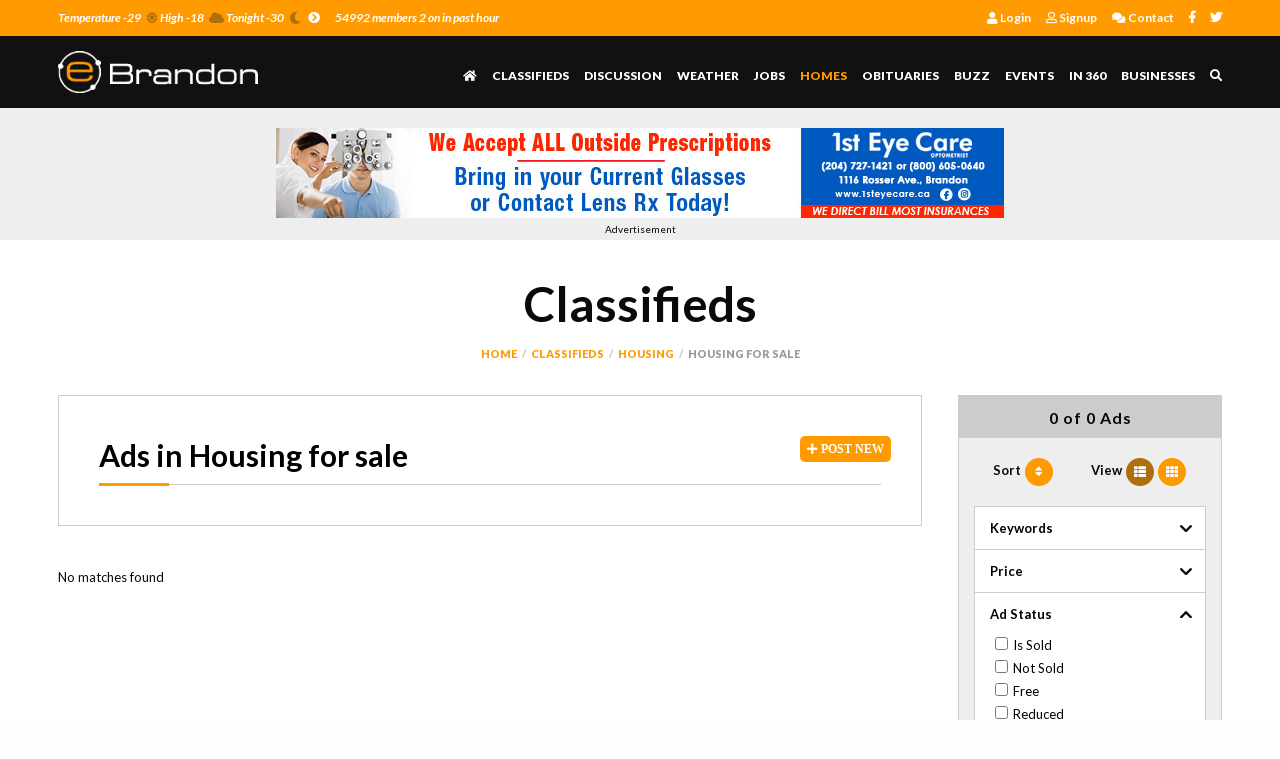

--- FILE ---
content_type: text/html; charset=utf-8
request_url: https://ebrandon.ca/browseads.aspx?ward=&bus_name=&person_id=&seller_id=&feature=&wanted=&favourited=&issold=&notsold=&orderby=Lowest%20price&tag=417,&expiring=&bargain=&free=&reduced=&item_business=&keywords=&cities=&cat_id=70&notcityid=&notsiteid=&notprovinceid=&pricelow=&pricehigh=&viewmode=list
body_size: 63127
content:

<!doctype html>
<html class="no-js" lang="en" dir="ltr">
<head>
<meta charset="utf-8">
<meta http-equiv="x-ua-compatible" content="ie=edge">
<meta name="viewport" content="width=device-width, initial-scale=1.0">
<title>Housing : Housing for sale - Brandon, Manitoba Classifieds</title>
<link rel="shortcut icon" href="img/favicon.ico"/>
<link rel="stylesheet" href="css/foundation.css">
<link rel="stylesheet" href="css/app.css?v=1.11">

<!-- Font Awesome --> 
<link rel="stylesheet" href="fontawesome/css/all.css">

<!-- Fonts --> 
<link href="https://fonts.googleapis.com/css?family=Lato:300,400,400i,700,700i,900" rel="stylesheet">
   



</head>
<body>
<form name="ctl00" method="post" action="browseads.aspx?ward=&amp;bus_name=&amp;person_id=&amp;seller_id=&amp;feature=&amp;wanted=&amp;favourited=&amp;issold=&amp;notsold=&amp;orderby=Lowest+price&amp;tag=417%2c&amp;expiring=&amp;bargain=&amp;free=&amp;reduced=&amp;item_business=&amp;keywords=&amp;cities=&amp;cat_id=70&amp;notcityid=&amp;notsiteid=&amp;notprovinceid=&amp;pricelow=&amp;pricehigh=&amp;viewmode=list" id="ctl00">
<div>
<input type="hidden" name="__EVENTTARGET" id="__EVENTTARGET" value="" />
<input type="hidden" name="__EVENTARGUMENT" id="__EVENTARGUMENT" value="" />
<input type="hidden" name="__LASTFOCUS" id="__LASTFOCUS" value="" />
<input type="hidden" name="__VIEWSTATE" id="__VIEWSTATE" value="/[base64]/[base64]/[base64]/[base64]/[base64]/[base64]/wRVc2UgYW4gZUJyYW5kb24gcGVyc29uYWwgbWVtYmVyIGFjY291bnQgdG8gYnVpbGQgYSBmYXZvdXJpdGUgYWRzIGxpc3QhPGJyLz5JZiB5b3UgYWxyZWFkeSBoYXZlIGFuIGFjY291bnQsIDxhIGhyZWY9ImxvZ2luLmFzcHg/cmVmZXJyZXI9YnJvd3NlYWRzLmFzcHg/[base64]//frx340=" />
</div>

<script type="text/javascript">
//<![CDATA[
var theForm = document.forms['ctl00'];
if (!theForm) {
    theForm = document.ctl00;
}
function __doPostBack(eventTarget, eventArgument) {
    if (!theForm.onsubmit || (theForm.onsubmit() != false)) {
        theForm.__EVENTTARGET.value = eventTarget;
        theForm.__EVENTARGUMENT.value = eventArgument;
        theForm.submit();
    }
}
//]]>
</script>


<div>

	<input type="hidden" name="__VIEWSTATEGENERATOR" id="__VIEWSTATEGENERATOR" value="65A000E6" />
</div>

  	<div class="off-canvas-wrapper">
    	
<!-- Global site tag (gtag.js) - Google Analytics -->
<script async src="https://www.googletagmanager.com/gtag/js?id=UA-2723734-25"></script>
<script>
  window.dataLayer = window.dataLayer || [];
  function gtag(){dataLayer.push(arguments);}
  gtag('js', new Date());

  gtag('config', 'UA-2723734-25');
</script>
		<div id="offCanvasLogin" class="off-canvas position-left hide-for-large" data-off-canvas data-transition="overlap">
            <h6>54992 members 2 on in past hour</h6>
				<button class="close-button" aria-label="Close menu" type="button" data-close><span aria-hidden="true">&times;</span></button>
				<label class="label_title">Member Login</label>
            
				<div id="TH1_pnlLoginForm" style="padding-left:10px;">
	<br/>
				<input name="TH1$txtEmail" type="text" id="TH1_txtEmail" placeholder="Account email address" maxlength="75" style="width:200px;" />
				<input name="TH1$txtPassword" type="password" id="TH1_txtPassword" placeholder="Your password" maxlength="50" style="width:200px;" />
				<p style="color:#ffffff;"><input id="TH1_chkRemember" type="checkbox" name="TH1$chkRemember" /> Remember me on this device</p>
					<p class="text-center"><a id="TH1_btnProceed" class="button" href="javascript:__doPostBack('TH1$btnProceed','')">Login</a></p>
				<ul>
            		<li><a href="login_passwordreset.aspx"><i class="far fa-help"></i>&nbsp; Forgot password</a></li>
            		<li><a href="person_signup.aspx"><i class="far fa-user"></i>&nbsp; Signup</a></li>
        		</ul>
			
</div>
			
        </div>
        <div id="offCanvasMenu" class="off-canvas position-right hide-for-large" data-off-canvas data-transition="overlap">
            <button class="close-button" aria-label="Close menu" type="button" data-close><span aria-hidden="true">&times;</span></button>
            <label class="label_title">MENU</label>
            <ul>
			<li><a href="default.aspx"><i class="fas fa-home"></i> Home</a></li>
            	<li><a href="classifieds.aspx">Classifieds</a></li>
                <li><a href="discussions.aspx">Discussion</a></li>
                <li><a href="weather.aspx">Weather</a></li>
                <li><a href="browseads.aspx?cat_id=103">Jobs</a></li>
                <li id="current"><a href="browseads.aspx?cat_id=70">Homes</a></li>
                <li><a href="obituaries.aspx">Obituaries</a></li>
                <li><a href="tours.aspx">In 360</a></li>
                <li><a href="buzz.aspx">Buzz</a></li>
                <li><a href="events.aspx">Events</a></li>
                <li><a href="businesses.aspx">Businesses</a></li>           		
                <li><a href="contact.aspx">Contact</a></li>
            </ul>
            <ul class="menu_icons">
                <li><a href="http://www.facebook.com/ebrandonca" target="_blank"><i class="fab fa-facebook-f"></i></a></li>
                <li><a href="http://www.twitter.com/ebrandonca" target="_blank"><i class="fab fa-twitter"></i></a></li>
            </ul>
        </div>

		 <div class="off-canvas-content" data-off-canvas-content>
        
            <!-- TOP
            ------------------------------------------------------->
            <div class="top">
                <div class="row medium-uncollapse small-collapse">
                    <div class="large-12 columns">
                        <div class="row collapse">
                            <div class="large-8 columns">                               	
                                <p>
                                	<a href="weather.aspx">
                                        Temperature -29<i class="fas fa-sun"></i>&nbsp;High -18<i class="fas fa-cloud"></i>&nbsp;Tonight -30<i class="fas fa-moon"></i>&nbsp;<i class="fas fa-chevron-circle-right"></i>
                                    </a> 
                                </p>
                                <p class="show-for-medium">54992 members 2 on in past hour</p>
                            </div>
                            <div class="large-4 columns">
                                <ul class="show-for-large">
									<li><a href="login.aspx"><i class="fas fa-user"></i>     Login</a></li>
<li><a href="person_signup.aspx"><i class="far fa-user"></i>     Signup</a></li>
<li><a href="contact.aspx"><i class="fas fa-comments"></i> Contact</a></li>

                                    <li><a href="http://facebook.com/ebrandonca/" target="_blank"><i class="fab fa-facebook-f"></i></a></li>
                                    <li><a href="http://www.twitter.com/ebrandonca" target="_blank"><i class="fab fa-twitter"></i></a></li>
                                </ul>
								<div class="dropdown-pane show-for-large" id="user_dropdown" data-position="bottom" data-alignment="left" data-dropdown data-auto-focus="true" data-close-on-click="true" data-hover="true" data-hover-pane="true">
                                    <ul>
                                        
                                    </ul>
                                </div> 
                            </div>
                        </div>
                    </div>
                </div>     
            </div>

			           <!--Stick header on everything within this div-->
            <div id="stickiness">   
                 
                <!-- HEADER
                -------------------------------------------------------> 
                <div data-sticky-container>
                    <div class="header sticky" data-sticky data-margin-top="0" data-anchor="stickiness" data-sticky-on="small">              
                        <div class="row medium-uncollapse small-collapse">
                            <div class="large-3 medium-5 small-5 columns">
                                <a href="default.aspx"><img src="img/logo.png" class="logo"/></a>
                            </div>
                            <div class="large-9 medium-7 small-7 columns">
                                <ul>
                                    <li class="hide-for-large"><a data-toggle="offCanvasLogin"><i class="far fa-user"></i></a></li>
                                    <li><a class="search_icon" data-toggle="search-dropdown"><i class="fas fa-search"></i></a></li>
                                    <li class="hide-for-large"><a data-toggle="offCanvasMenu"><i class="fas fa-bars"></i></a></li>
                                </ul>
                                <ul class="show-for-large">
                                    <li><a href="default.aspx"><i class="fas fa-home"></i></a></li>
                                    <li><a href="classifieds.aspx">Classifieds</a></li>
                                    <li><a href="discussions.aspx">Discussion</a></li>
                                    <li><a href="weather.aspx">Weather</a></li>
                                    <li><a href="browseads.aspx?cat_id=103">Jobs</a></li>
                                    <li id="current"><a href="browseads.aspx?cat_id=70">Homes</a></li>
                                    <li><a href="obituaries.aspx">Obituaries</a></li>
                                    <li><a href="buzz.aspx">Buzz</a></li>
                                    <li><a href="events.aspx">Events</a></li>
                                    <li><a href="tours.aspx">In 360</a></li>
                                    <li><a href="businesses.aspx">Businesses</a></li>
                                </ul>
                            </div>
                        </div>
                        <div class="row medium-uncollapse small-collapse">
                            <div class="large-12 columns">
                                <div class="dropdown-pane" id="search-dropdown" data-closable data-dropdown data-auto-focus="true" >
                                    <button class="close-button" aria-label="Exist Search Form" type="button" data-close><span aria-hidden="true">&times;</span></button>
                                    <ul>
                                        
                                            <li><h6 class="text-right"> Search</h6></li>
                                            <li>
                                               <select name="TH1$lstSearchType" id="TH1_lstSearchType" style="font-size:11px;">
	<option value="Classifieds">Classifieds</option>
	<option value="Discussions">Discussions</option>
	<option value="News">News</option>
	<option value="Businesses">Businesses</option>
	<option value="Events">Events</option>

</select>
                                            </li>
                                            <li><h6 class="text-center">For</h6></li>
                                            <li><input name="TH1$txtKeywords" type="text" maxlength="50" id="TH1_txtKeywords" placeholder="Type keywords" style="font-size:11px;width:120px;" /></li>
                                            <li><input type="submit" name="TH1$btnSearch" value="Search" id="TH1_btnSearch" class="button" /></li>
                                        
                                    </ul>
                                    <div style="clear:both;"></div>
                                </div>
                            </div>
                        </div>          
                    </div> 
              	</div>
                
                <!-- NEWS TICKER
                ------------------------------------------------------->
                
                
                <!-- TOP AD SPOT
                ------------------------------------------------------->
                <div class="top_ad_spot" style="padding-bottom:0px;">
                    <div class="row medium-uncollapse small-collapse">
                        <div class="large-12 columns">
                            <a href="adsiteclickthrough.aspx?ad_id=3370" target="_blank"><img src="http://ebrandon.ca/images/submitted/1stEyecareeBrandon0925jpg.jpg" border="0" /></a>
<span class="small-12 columns text-center" style="font-size:10px;">Advertisement</span>
                        </div>
                    </div>
                </div> 

     

        <div id="offCanvasFilter" class="off-canvas position-right hide-for-large" data-off-canvas>
            <h6>Filter Classifieds</h6>
            <button class="close-button" aria-label="Close menu" type="button" data-close><span aria-hidden="true">&times;</span></button>
            <ul class="accordion filter_accordion" data-accordion data-allow-all-closed="true" data-multi-expand="true">
                <li class="accordion-item" data-accordion-item>
                    <a href="#" class="accordion-title">Keywords</a>
                    <div class="accordion-content" data-tab-content>
                        <input name="txtKeywordsPopout" type="text" id="txtKeywordsPopout" placeholder="Enter Keyword(s)" />
                        <a id="btnKeywords_popout" class="button" href="javascript:__doPostBack('btnKeywords_popout','')">Apply</a>
                    </div>
                </li>
                <li class="accordion-item" data-accordion-item>
                    <a href="#" class="accordion-title">Price</a>
                    <div class="accordion-content" data-tab-content>
                        <input name="txtPriceLowPopout" type="text" id="txtPriceLowPopout" placeholder="Lowest $" />
                        <input name="txtPriceHighPopout" type="text" id="txtPriceHighPopout" placeholder="Highest $" />
                        <a id="btnPrice_popout" class="button" href="javascript:__doPostBack('btnPrice_popout','')">Apply</a>
                    </div>
                </li>
                <li class="accordion-item" data-accordion-item>
                    <a href="#" class="accordion-title">Ad Status</a>
                    <div class="accordion-content" data-tab-content>
						<span id="lstShowPopout"><input id="lstShowPopout_0" type="checkbox" name="lstShowPopout$0" onclick="javascript:setTimeout('__doPostBack(\'lstShowPopout$0\',\'\')', 0)" /><label for="lstShowPopout_0">Is Sold</label><br /><input id="lstShowPopout_1" type="checkbox" name="lstShowPopout$1" onclick="javascript:setTimeout('__doPostBack(\'lstShowPopout$1\',\'\')', 0)" /><label for="lstShowPopout_1">Not Sold</label><br /><input id="lstShowPopout_2" type="checkbox" name="lstShowPopout$2" onclick="javascript:setTimeout('__doPostBack(\'lstShowPopout$2\',\'\')', 0)" /><label for="lstShowPopout_2">Free</label><br /><input id="lstShowPopout_3" type="checkbox" name="lstShowPopout$3" onclick="javascript:setTimeout('__doPostBack(\'lstShowPopout$3\',\'\')', 0)" /><label for="lstShowPopout_3">Reduced</label><br /><input id="lstShowPopout_4" type="checkbox" name="lstShowPopout$4" onclick="javascript:setTimeout('__doPostBack(\'lstShowPopout$4\',\'\')', 0)" /><label for="lstShowPopout_4">Wanted</label><br /><input id="lstShowPopout_5" type="checkbox" name="lstShowPopout$5" onclick="javascript:setTimeout('__doPostBack(\'lstShowPopout$5\',\'\')', 0)" /><label for="lstShowPopout_5">Featured</label><br /><input id="lstShowPopout_6" type="checkbox" name="lstShowPopout$6" onclick="javascript:setTimeout('__doPostBack(\'lstShowPopout$6\',\'\')', 0)" /><label for="lstShowPopout_6">Business</label></span>&nbsp;<BR>
                    </div>
                </li>
				
				<li id="divAccordionPopout_tags" class="accordion-item" data-accordion-item="">
                    <a href="#" class="accordion-title">Tags</a>
                    <div class="accordion-content" data-tab-content>
						<span id="lstTagsPopout"><input id="lstTagsPopout_0" type="checkbox" name="lstTagsPopout$0" onclick="javascript:setTimeout('__doPostBack(\'lstTagsPopout$0\',\'\')', 0)" /><label for="lstTagsPopout_0">1 bedroom (17)</label><br /><input id="lstTagsPopout_1" type="checkbox" name="lstTagsPopout$1" onclick="javascript:setTimeout('__doPostBack(\'lstTagsPopout$1\',\'\')', 0)" /><label for="lstTagsPopout_1">2 bedrooms (67)</label><br /><input id="lstTagsPopout_2" type="checkbox" name="lstTagsPopout$2" onclick="javascript:setTimeout('__doPostBack(\'lstTagsPopout$2\',\'\')', 0)" /><label for="lstTagsPopout_2">3 bedrooms (110)</label><br /><input id="lstTagsPopout_3" type="checkbox" name="lstTagsPopout$3" onclick="javascript:setTimeout('__doPostBack(\'lstTagsPopout$3\',\'\')', 0)" /><label for="lstTagsPopout_3">4 bedrooms (73)</label><br /><input id="lstTagsPopout_4" type="checkbox" name="lstTagsPopout$4" onclick="javascript:setTimeout('__doPostBack(\'lstTagsPopout$4\',\'\')', 0)" /><label for="lstTagsPopout_4">5+ bedrooms (37)</label><br /><input id="lstTagsPopout_5" type="checkbox" name="lstTagsPopout$5" onclick="javascript:setTimeout('__doPostBack(\'lstTagsPopout$5\',\'\')', 0)" /><label for="lstTagsPopout_5">Northeast Brandon (17)</label><br /><input id="lstTagsPopout_6" type="checkbox" name="lstTagsPopout$6" onclick="javascript:setTimeout('__doPostBack(\'lstTagsPopout$6\',\'\')', 0)" /><label for="lstTagsPopout_6">Northwest Brandon (21)</label><br /><input id="lstTagsPopout_7" type="checkbox" name="lstTagsPopout$7" onclick="javascript:setTimeout('__doPostBack(\'lstTagsPopout$7\',\'\')', 0)" /><label for="lstTagsPopout_7">Southeast Brandon (19)</label><br /><input id="lstTagsPopout_8" type="checkbox" name="lstTagsPopout$8" onclick="javascript:setTimeout('__doPostBack(\'lstTagsPopout$8\',\'\')', 0)" /><label for="lstTagsPopout_8">Southwest Brandon (37)</label><br /><input id="lstTagsPopout_9" type="checkbox" name="lstTagsPopout$9" onclick="javascript:setTimeout('__doPostBack(\'lstTagsPopout$9\',\'\')', 0)" /><label for="lstTagsPopout_9">Rural home (69)</label><br /><input id="lstTagsPopout_10" type="checkbox" name="lstTagsPopout$10" onclick="javascript:setTimeout('__doPostBack(\'lstTagsPopout$10\',\'\')', 0)" /><label for="lstTagsPopout_10">Acreage (32)</label><br /><input id="lstTagsPopout_11" type="checkbox" name="lstTagsPopout$11" onclick="javascript:setTimeout('__doPostBack(\'lstTagsPopout$11\',\'\')', 0)" /><label for="lstTagsPopout_11">Lot for development (9)</label><br /><input id="lstTagsPopout_12" type="checkbox" name="lstTagsPopout$12" onclick="javascript:setTimeout('__doPostBack(\'lstTagsPopout$12\',\'\')', 0)" /><label for="lstTagsPopout_12">Over 1000 square feet (174)</label><br /><input id="lstTagsPopout_13" type="checkbox" name="lstTagsPopout$13" onclick="javascript:setTimeout('__doPostBack(\'lstTagsPopout$13\',\'\')', 0)" /><label for="lstTagsPopout_13">Under 1000 square feet (42)</label><br /><input id="lstTagsPopout_14" type="checkbox" name="lstTagsPopout$14" onclick="javascript:setTimeout('__doPostBack(\'lstTagsPopout$14\',\'\')', 0)" /><label for="lstTagsPopout_14">Appliances included (194)</label><br /><input id="lstTagsPopout_15" type="checkbox" name="lstTagsPopout$15" onclick="javascript:setTimeout('__doPostBack(\'lstTagsPopout$15\',\'\')', 0)" /><label for="lstTagsPopout_15">Has garage (167)</label><br /><input id="lstTagsPopout_16" type="checkbox" name="lstTagsPopout$16" onclick="javascript:setTimeout('__doPostBack(\'lstTagsPopout$16\',\'\')', 0)" /><label for="lstTagsPopout_16">Cabin (20)</label><br /><input id="lstTagsPopout_17" type="checkbox" name="lstTagsPopout$17" onclick="javascript:setTimeout('__doPostBack(\'lstTagsPopout$17\',\'\')', 0)" /><label for="lstTagsPopout_17">Condo (29)</label><br /><input id="lstTagsPopout_18" type="checkbox" name="lstTagsPopout$18" onclick="javascript:setTimeout('__doPostBack(\'lstTagsPopout$18\',\'\')', 0)" /><label for="lstTagsPopout_18">Duplex (5)</label><br /><input id="lstTagsPopout_19" type="checkbox" name="lstTagsPopout$19" onclick="javascript:setTimeout('__doPostBack(\'lstTagsPopout$19\',\'\')', 0)" /><label for="lstTagsPopout_19">House (194)</label><br /><input id="lstTagsPopout_20" type="checkbox" name="lstTagsPopout$20" onclick="javascript:setTimeout('__doPostBack(\'lstTagsPopout$20\',\'\')', 0)" /><label for="lstTagsPopout_20">Mobile home (40)</label><br /><input id="lstTagsPopout_21" type="checkbox" name="lstTagsPopout$21" checked="checked" onclick="javascript:setTimeout('__doPostBack(\'lstTagsPopout$21\',\'\')', 0)" /><label for="lstTagsPopout_21">Close to ACC (16)</label><br /><input id="lstTagsPopout_22" type="checkbox" name="lstTagsPopout$22" onclick="javascript:setTimeout('__doPostBack(\'lstTagsPopout$22\',\'\')', 0)" /><label for="lstTagsPopout_22">Close to BU (20)</label><br /><input id="lstTagsPopout_23" type="checkbox" name="lstTagsPopout$23" onclick="javascript:setTimeout('__doPostBack(\'lstTagsPopout$23\',\'\')', 0)" /><label for="lstTagsPopout_23">Close to Corral Centre (30)</label><br /><input id="lstTagsPopout_24" type="checkbox" name="lstTagsPopout$24" onclick="javascript:setTimeout('__doPostBack(\'lstTagsPopout$24\',\'\')', 0)" /><label for="lstTagsPopout_24">Close to high school (48)</label><br /><input id="lstTagsPopout_25" type="checkbox" name="lstTagsPopout$25" onclick="javascript:setTimeout('__doPostBack(\'lstTagsPopout$25\',\'\')', 0)" /><label for="lstTagsPopout_25">Close to K-8 schooling (85)</label><br /><input id="lstTagsPopout_26" type="checkbox" name="lstTagsPopout$26" onclick="javascript:setTimeout('__doPostBack(\'lstTagsPopout$26\',\'\')', 0)" /><label for="lstTagsPopout_26">Close to Keystone Centre (18)</label><br /><input id="lstTagsPopout_27" type="checkbox" name="lstTagsPopout$27" onclick="javascript:setTimeout('__doPostBack(\'lstTagsPopout$27\',\'\')', 0)" /><label for="lstTagsPopout_27">Close to Shoppers Mall (27)</label><br /><input id="lstTagsPopout_28" type="checkbox" name="lstTagsPopout$28" onclick="javascript:setTimeout('__doPostBack(\'lstTagsPopout$28\',\'\')', 0)" /><label for="lstTagsPopout_28">Agent-listed (54)</label><br /><input id="lstTagsPopout_29" type="checkbox" name="lstTagsPopout$29" onclick="javascript:setTimeout('__doPostBack(\'lstTagsPopout$29\',\'\')', 0)" /><label for="lstTagsPopout_29">Private sale (179)</label></span><BR>&nbsp;
                    </div>
                </li>
				
                <li class="accordion-item" data-accordion-item>
                    <a href="#" class="accordion-title">City/Town</a>
                    <div class="accordion-content" data-tab-content>
							<BR>&nbsp; 
                    </div>
                </li>
                <!--li class="accordion-item" data-accordion-item>
                    <a href="#" class="accordion-title">Category</a>
                    <div class="accordion-content" data-tab-content>
                        <ul>
                            <li><input id="Automotive" type="checkbox"><label for="Automotive">Automotive</label></li>
                            <li><input id="Community" type="checkbox"><label for="Community">Community</label></li>
                            <li><input id="Jobs" type="checkbox"><label for="Jobs">Jobs</label></li>
                            <li><input id="HousingRealEstate" type="checkbox"><label for="Housing/Real Estate">Housing/Real Estate</label></li>
                            <li><input id="Merchandise" type="checkbox"><label for="Merchandise">Merchandise</label></li>
                            <li><input id="PetsAnimals" type="checkbox"><label for="Pets & Animals">Pets & Animals</label></li>
                            <li><input id="Services" type="checkbox"><label for="Services">Services</label></li>
                            <li><input id="SpecialSections" type="checkbox"><label for="Special Sections">Special Sections</label></li>
                        </ul>
                    </div>
                </li-->
            </ul>
            <p class="text-center"><a id="btnClearAll_popout" class="button" href="javascript:__doPostBack('btnClearAll_popout','')">Clear All</a></p>
        </div>
        <div id="offCanvasSort" class="off-canvas position-left hide-for-large" data-off-canvas>
            <h6>Sort Classifieds</h6>
            <button class="close-button" aria-label="Close menu" type="button" data-close><span aria-hidden="true">&times;</span></button>
            <ul>
				<li><a class="isselected">Newest <i class="fas fa-sort-alpha-down"></i></a></li>
<li><a href="browseads.aspx?ward=&bus_name=&person_id=&seller_id=&feature=&wanted=&favourited=&issold=&notsold=&orderby=Oldest&tag=417,&expiring=&bargain=&free=&reduced=&item_business=&keywords=&cities=&cat_id=70&notcityid=&notsiteid=&notprovinceid=&pricelow=&pricehigh=&viewmode=list">Oldest <i class="fas fa-sort-alpha-down"></i></a></li>
<li><a href="browseads.aspx?ward=&bus_name=&person_id=&seller_id=&feature=&wanted=&favourited=&issold=&notsold=&orderby=Highest price&tag=417,&expiring=&bargain=&free=&reduced=&item_business=&keywords=&cities=&cat_id=70&notcityid=&notsiteid=&notprovinceid=&pricelow=&pricehigh=&viewmode=list">Highest price <i class="fas fa-sort-alpha-down"></i></a></li>
<li><a href="browseads.aspx?ward=&bus_name=&person_id=&seller_id=&feature=&wanted=&favourited=&issold=&notsold=&orderby=Lowest price&tag=417,&expiring=&bargain=&free=&reduced=&item_business=&keywords=&cities=&cat_id=70&notcityid=&notsiteid=&notprovinceid=&pricelow=&pricehigh=&viewmode=list">Lowest price <i class="fas fa-sort-alpha-down"></i></a></li>

			</ul>
        </div>
    
                <!-- CONTENT
                ------------------------------------------------------->
                <div class="content">
                    <div class="row">
                        <div class="large-12 columns"> 
                            <h1 class="text-center hide-for-small-only">Classifieds</h1>
                            <!--<hr class="center_small_line"/>-->
                            <ul class="breadcrumbs">
                                <li><a href="default.aspx">Home</a></li>
<li><a href="classifieds.aspx">Classifieds</a></li> 
<li><a href="browseads.aspx?cat_id=69">Housing</a></li>
 <li>Housing for sale</li>

                            </ul>
                        </div>
                        <div class="large-9 medium-9 columns"> 
                            <div class="section_wrap classified_items_wrap"> 
                                <h2><a href="createad.aspx?cat_id=70"><i class="fas fa-plus button_right"> <span class="hide-for-small-only">POST </span>NEW</i></a>Ads in Housing for sale<hr/></h2> 
                                
									                                <div class="row smallrow list post_items" id="grid_list_items" data-equalizer>

                                    

                                  

                                </div>
                                
                                <ul class="applied_selectors hide-for-medium">
									<li class="callout" data-closable><a href="browseads.aspx?orderby=Lowest price&ward=&bus_name=&person_id=&seller_id=&bus_id=&feature=&wanted=&favourited=&issold=&notsold=&tag=&expiring=&bargain=&free=&reduced=&item_business=&keywords=&cities=&cat_id=70&notcityid=&notsiteid=&notprovinceid=&pricelow=&pricehigh=&viewmode=list" class="close-button" data-close>Close to ACC  <i class="fas fa-times-circle"></i></a></li>

                                </ul>

                                <div style="clear:both;"></div>
                                
                            </div>
							
							No matches found

                        </div>
                        
                        
                        <div class="large-3 medium-3 columns">
                            <div class="sidebar">                        	
                                <h6 class="text-center show-for-medium">0 of 0 Ads</h6>
                                <div class="row collapse">
                                    <div class="large-5 medium-12 small-3 columns">
                                        <ul class="titleicon hide-for-medium-only">
                                            <li><strong>Sort</strong></li>
                                            <li class="show-for-large"><a data-toggle="sort_dropdown" class="sort_icon"><i class="fas fa-sort"></i></a></li>
                                            <li class="show-for-small-only"><a href="#" class="button" data-toggle="offCanvasSort"><i class="fas fa-sort"></i></a></li>
                                        </ul>
                                        <div class="dropdown-pane show-for-medium" id="sort_dropdown" data-position="bottom" data-alignment="left" data-dropdown data-auto-focus="true" data-close-on-click="true">
                                            <ul>
                                                <li><a class="isselected">Newest <i class="fas fa-sort-alpha-down"></i></a></li>
<li><a href="browseads.aspx?ward=&bus_name=&person_id=&seller_id=&feature=&wanted=&favourited=&issold=&notsold=&orderby=Oldest&tag=417,&expiring=&bargain=&free=&reduced=&item_business=&keywords=&cities=&cat_id=70&notcityid=&notsiteid=&notprovinceid=&pricelow=&pricehigh=&viewmode=list">Oldest <i class="fas fa-sort-alpha-down"></i></a></li>
<li><a href="browseads.aspx?ward=&bus_name=&person_id=&seller_id=&feature=&wanted=&favourited=&issold=&notsold=&orderby=Highest price&tag=417,&expiring=&bargain=&free=&reduced=&item_business=&keywords=&cities=&cat_id=70&notcityid=&notsiteid=&notprovinceid=&pricelow=&pricehigh=&viewmode=list">Highest price <i class="fas fa-sort-alpha-down"></i></a></li>
<li><a href="browseads.aspx?ward=&bus_name=&person_id=&seller_id=&feature=&wanted=&favourited=&issold=&notsold=&orderby=Lowest price&tag=417,&expiring=&bargain=&free=&reduced=&item_business=&keywords=&cities=&cat_id=70&notcityid=&notsiteid=&notprovinceid=&pricelow=&pricehigh=&viewmode=list">Lowest price <i class="fas fa-sort-alpha-down"></i></a></li>

                                            </ul>
                                        </div> 
                                    </div>
                                    
                                    <div class="large-7 medium-12 small-6 columns">
                                        <ul class="grid_list titleicon">
                                            <li class="show-for-medium-only"><a data-toggle="sort_dropdown" class="sort_icon"><i class="fas fa-sort"></i></a></li>
                                            <li class="hide-for-medium-only"><strong>View</strong></li>
											<li><a href="#" id="listview" class="switcher active"><i class="fas fa-th-list"></i></a></li>
<li><a href="browseads.aspx?orderby=Lowest price&ward=&bus_name=&person_id=&seller_id=&bus_id=&feature=&wanted=&favourited=&issold=&notsold=&tag=417,&expiring=&bargain=&free=&reduced=&item_business=&keywords=&cities=&cat_id=70&notcityid=&notsiteid=&notprovinceid=&pricelow=&pricehigh=&viewmode=grid&startnum=1" id="gridview" class="switcher"><i class="fas fa-th"></i></a></li>

                                        </ul> 
                                    </div>
                                    
                                    <div class="small-3 columns show-for-small-only">
                                        <ul class="titleicon">
                                            <li><strong>Filter</strong></li>
                                            <li><a href="#" class="button" data-toggle="offCanvasFilter"><i class="fas fa-filter"></i></a></li>
                                        </ul> 
                                    </div>
                                    
                                </div>   
                                <ul class="accordion filter_accordion show-for-medium" data-accordion data-allow-all-closed="true" data-multi-expand="true">
                                    <li class="accordion-item" data-accordion-item>
                                        <a href="#" class="accordion-title">Keywords</a>
                                        <div class="accordion-content" data-tab-content>
                                            <input name="txtKeywordsRight" type="text" id="txtKeywordsRight" placeholder="Enter Keyword(s)" />
                                            <a id="btnKeywords_right" class="button" href="javascript:__doPostBack('btnKeywords_right','')">Apply</a>
                                        </div>
                                    </li>
                                    <li class="accordion-item" data-accordion-item>
                                        <a href="#" class="accordion-title">Price</a>
                                        <div class="accordion-content" data-tab-content>
										<input name="txtPriceLowRight" type="text" id="txtPriceLowRight" placeholder="Lowest $" />
										<input name="txtPriceHighRight" type="text" id="txtPriceHighRight" placeholder="Highest $" />
                                            <a id="btnPrice_right" class="button" href="javascript:__doPostBack('btnPrice_right','')">Apply</a>
                                        </div>
                                    </li>
                                    <li class="accordion-item is-active" data-accordion-item>
                                        <a href="#" class="accordion-title">Ad Status</a>
                                        <div class="accordion-content" data-tab-content>
											<span id="lstShowRight"><input id="lstShowRight_0" type="checkbox" name="lstShowRight$0" onclick="javascript:setTimeout('__doPostBack(\'lstShowRight$0\',\'\')', 0)" /><label for="lstShowRight_0">Is Sold</label><br /><input id="lstShowRight_1" type="checkbox" name="lstShowRight$1" onclick="javascript:setTimeout('__doPostBack(\'lstShowRight$1\',\'\')', 0)" /><label for="lstShowRight_1">Not Sold</label><br /><input id="lstShowRight_2" type="checkbox" name="lstShowRight$2" onclick="javascript:setTimeout('__doPostBack(\'lstShowRight$2\',\'\')', 0)" /><label for="lstShowRight_2">Free</label><br /><input id="lstShowRight_3" type="checkbox" name="lstShowRight$3" onclick="javascript:setTimeout('__doPostBack(\'lstShowRight$3\',\'\')', 0)" /><label for="lstShowRight_3">Reduced</label><br /><input id="lstShowRight_4" type="checkbox" name="lstShowRight$4" onclick="javascript:setTimeout('__doPostBack(\'lstShowRight$4\',\'\')', 0)" /><label for="lstShowRight_4">Wanted</label><br /><input id="lstShowRight_5" type="checkbox" name="lstShowRight$5" onclick="javascript:setTimeout('__doPostBack(\'lstShowRight$5\',\'\')', 0)" /><label for="lstShowRight_5">Featured</label><br /><input id="lstShowRight_6" type="checkbox" name="lstShowRight$6" onclick="javascript:setTimeout('__doPostBack(\'lstShowRight$6\',\'\')', 0)" /><label for="lstShowRight_6">Business</label></span>
                                        </div>
                                    </li>
                                    <li id="divAccordionRight_tags" class="accordion-item is-active" data-accordion-item="">
                                        <a href="#" class="accordion-title">Tags</a>
                                        <div class="accordion-content" data-tab-content>
											<span id="lstTagsRight"><input id="lstTagsRight_0" type="checkbox" name="lstTagsRight$0" onclick="javascript:setTimeout('__doPostBack(\'lstTagsRight$0\',\'\')', 0)" /><label for="lstTagsRight_0">1 bedroom (17)</label><br /><input id="lstTagsRight_1" type="checkbox" name="lstTagsRight$1" onclick="javascript:setTimeout('__doPostBack(\'lstTagsRight$1\',\'\')', 0)" /><label for="lstTagsRight_1">2 bedrooms (67)</label><br /><input id="lstTagsRight_2" type="checkbox" name="lstTagsRight$2" onclick="javascript:setTimeout('__doPostBack(\'lstTagsRight$2\',\'\')', 0)" /><label for="lstTagsRight_2">3 bedrooms (110)</label><br /><input id="lstTagsRight_3" type="checkbox" name="lstTagsRight$3" onclick="javascript:setTimeout('__doPostBack(\'lstTagsRight$3\',\'\')', 0)" /><label for="lstTagsRight_3">4 bedrooms (73)</label><br /><input id="lstTagsRight_4" type="checkbox" name="lstTagsRight$4" onclick="javascript:setTimeout('__doPostBack(\'lstTagsRight$4\',\'\')', 0)" /><label for="lstTagsRight_4">5+ bedrooms (37)</label><br /><input id="lstTagsRight_5" type="checkbox" name="lstTagsRight$5" onclick="javascript:setTimeout('__doPostBack(\'lstTagsRight$5\',\'\')', 0)" /><label for="lstTagsRight_5">Northeast Brandon (17)</label><br /><input id="lstTagsRight_6" type="checkbox" name="lstTagsRight$6" onclick="javascript:setTimeout('__doPostBack(\'lstTagsRight$6\',\'\')', 0)" /><label for="lstTagsRight_6">Northwest Brandon (21)</label><br /><input id="lstTagsRight_7" type="checkbox" name="lstTagsRight$7" onclick="javascript:setTimeout('__doPostBack(\'lstTagsRight$7\',\'\')', 0)" /><label for="lstTagsRight_7">Southeast Brandon (19)</label><br /><input id="lstTagsRight_8" type="checkbox" name="lstTagsRight$8" onclick="javascript:setTimeout('__doPostBack(\'lstTagsRight$8\',\'\')', 0)" /><label for="lstTagsRight_8">Southwest Brandon (37)</label><br /><input id="lstTagsRight_9" type="checkbox" name="lstTagsRight$9" onclick="javascript:setTimeout('__doPostBack(\'lstTagsRight$9\',\'\')', 0)" /><label for="lstTagsRight_9">Rural home (69)</label><br /><input id="lstTagsRight_10" type="checkbox" name="lstTagsRight$10" onclick="javascript:setTimeout('__doPostBack(\'lstTagsRight$10\',\'\')', 0)" /><label for="lstTagsRight_10">Acreage (32)</label><br /><input id="lstTagsRight_11" type="checkbox" name="lstTagsRight$11" onclick="javascript:setTimeout('__doPostBack(\'lstTagsRight$11\',\'\')', 0)" /><label for="lstTagsRight_11">Lot for development (9)</label><br /><input id="lstTagsRight_12" type="checkbox" name="lstTagsRight$12" onclick="javascript:setTimeout('__doPostBack(\'lstTagsRight$12\',\'\')', 0)" /><label for="lstTagsRight_12">Over 1000 square feet (174)</label><br /><input id="lstTagsRight_13" type="checkbox" name="lstTagsRight$13" onclick="javascript:setTimeout('__doPostBack(\'lstTagsRight$13\',\'\')', 0)" /><label for="lstTagsRight_13">Under 1000 square feet (42)</label><br /><input id="lstTagsRight_14" type="checkbox" name="lstTagsRight$14" onclick="javascript:setTimeout('__doPostBack(\'lstTagsRight$14\',\'\')', 0)" /><label for="lstTagsRight_14">Appliances included (194)</label><br /><input id="lstTagsRight_15" type="checkbox" name="lstTagsRight$15" onclick="javascript:setTimeout('__doPostBack(\'lstTagsRight$15\',\'\')', 0)" /><label for="lstTagsRight_15">Has garage (167)</label><br /><input id="lstTagsRight_16" type="checkbox" name="lstTagsRight$16" onclick="javascript:setTimeout('__doPostBack(\'lstTagsRight$16\',\'\')', 0)" /><label for="lstTagsRight_16">Cabin (20)</label><br /><input id="lstTagsRight_17" type="checkbox" name="lstTagsRight$17" onclick="javascript:setTimeout('__doPostBack(\'lstTagsRight$17\',\'\')', 0)" /><label for="lstTagsRight_17">Condo (29)</label><br /><input id="lstTagsRight_18" type="checkbox" name="lstTagsRight$18" onclick="javascript:setTimeout('__doPostBack(\'lstTagsRight$18\',\'\')', 0)" /><label for="lstTagsRight_18">Duplex (5)</label><br /><input id="lstTagsRight_19" type="checkbox" name="lstTagsRight$19" onclick="javascript:setTimeout('__doPostBack(\'lstTagsRight$19\',\'\')', 0)" /><label for="lstTagsRight_19">House (194)</label><br /><input id="lstTagsRight_20" type="checkbox" name="lstTagsRight$20" onclick="javascript:setTimeout('__doPostBack(\'lstTagsRight$20\',\'\')', 0)" /><label for="lstTagsRight_20">Mobile home (40)</label><br /><input id="lstTagsRight_21" type="checkbox" name="lstTagsRight$21" checked="checked" onclick="javascript:setTimeout('__doPostBack(\'lstTagsRight$21\',\'\')', 0)" /><label for="lstTagsRight_21">Close to ACC (16)</label><br /><input id="lstTagsRight_22" type="checkbox" name="lstTagsRight$22" onclick="javascript:setTimeout('__doPostBack(\'lstTagsRight$22\',\'\')', 0)" /><label for="lstTagsRight_22">Close to BU (20)</label><br /><input id="lstTagsRight_23" type="checkbox" name="lstTagsRight$23" onclick="javascript:setTimeout('__doPostBack(\'lstTagsRight$23\',\'\')', 0)" /><label for="lstTagsRight_23">Close to Corral Centre (30)</label><br /><input id="lstTagsRight_24" type="checkbox" name="lstTagsRight$24" onclick="javascript:setTimeout('__doPostBack(\'lstTagsRight$24\',\'\')', 0)" /><label for="lstTagsRight_24">Close to high school (48)</label><br /><input id="lstTagsRight_25" type="checkbox" name="lstTagsRight$25" onclick="javascript:setTimeout('__doPostBack(\'lstTagsRight$25\',\'\')', 0)" /><label for="lstTagsRight_25">Close to K-8 schooling (85)</label><br /><input id="lstTagsRight_26" type="checkbox" name="lstTagsRight$26" onclick="javascript:setTimeout('__doPostBack(\'lstTagsRight$26\',\'\')', 0)" /><label for="lstTagsRight_26">Close to Keystone Centre (18)</label><br /><input id="lstTagsRight_27" type="checkbox" name="lstTagsRight$27" onclick="javascript:setTimeout('__doPostBack(\'lstTagsRight$27\',\'\')', 0)" /><label for="lstTagsRight_27">Close to Shoppers Mall (27)</label><br /><input id="lstTagsRight_28" type="checkbox" name="lstTagsRight$28" onclick="javascript:setTimeout('__doPostBack(\'lstTagsRight$28\',\'\')', 0)" /><label for="lstTagsRight_28">Agent-listed (54)</label><br /><input id="lstTagsRight_29" type="checkbox" name="lstTagsRight$29" onclick="javascript:setTimeout('__doPostBack(\'lstTagsRight$29\',\'\')', 0)" /><label for="lstTagsRight_29">Private sale (179)</label></span><BR>&nbsp;
                                        </div>
                                    </li>
                                    <li class="accordion-item is-active" data-accordion-item>
                                        <a href="#" class="accordion-title">City/Town</a>
                                        <div class="accordion-content" data-tab-content>
											<BR>&nbsp; 
                                        </div>
                                    </li>
                                    <!--li class="accordion-item is-active" data-accordion-item>
                                        <a href="#" class="accordion-title">Category</a>
                                        <div class="accordion-content" data-tab-content>
                                            <ul>
                                                <li><input id="Automotive" type="checkbox"><label for="Automotive">Automotive</label></li>
                                                <li><input id="Community" type="checkbox"><label for="Community">Community</label></li>
                                                <li><input id="Jobs" type="checkbox"><label for="Jobs">Jobs</label></li>
                                                <li><input id="HousingRealEstate" type="checkbox"><label for="Housing/Real Estate">Housing/Real Estate</label></li>
                                                <li><input id="Merchandise" type="checkbox"><label for="Merchandise">Merchandise</label></li>
                                                <li><input id="PetsAnimals" type="checkbox"><label for="Pets & Animals">Pets & Animals</label></li>
                                                <li><input id="Services" type="checkbox"><label for="Services">Services</label></li>
                                                <li><input id="SpecialSections" type="checkbox"><label for="Special Sections">Special Sections</label></li>
                                            </ul>
                                        </div>
                                    </li-->
                                </ul>
                                <p class="text-center no-margin show-for-medium"><a id="btnClearAll_Right" class="button" href="javascript:__doPostBack('btnClearAll_Right','')">Clear All</a></p>
                            </div> 
							<div class="small-12 columns rightboxtitle">Business Directory</div>
<div class="small-12 columns section_wrap">There are 111 listings in the business directory under <strong><i class="fas fa-home"></i>Real Estate Agents/Companies</strong> that might be able to help you including 
<strong>Royal LePage Martin Liberty Realty</strong>. <a href="business_category.aspx?cat_id=147"><i class="fas fa-caret-square-right">Browse</i></a></div><div class="small-12 columns rightboxtitle">Classifieds and Safety</div>
<div class="small-12 columns section_wrap">Use the classifieds safely! Be buyer and seller smart, <a href="classifieds_safety.aspx">Review Safe Practices</a></div> 
<div class="small-12 columns rightboxtitle">Classifieds and COVID</div>
<div class="small-12 columns section_wrap">Be COVID smart! Buying and selling during a pandemic requires added precautions. <a href="covid19.aspx">Review COVID recommendations</a></div> 

                            
                            
                        </div> 
                    </div>
                </div> 
                      
    
                <!-- FOOTER
                ------------------------------------------------------->
                <div class="footer">                
                    <a href="#" class="back-to-top"><i class="fa fa-chevron-up"></i></a>  
                    <div class="row">
                        <div class="large-12 columns">
                            <p class="text-center"> Copyright (C) 2005-2018, Sobkow Technologies Inc.</p>
                        </div>
                    </div>
                </div>  
                
            
       		</div>  <!--End of stickiness-->
		</div> <!--End of off-canvas-content-->
	</div> <!--End of off-canvas-wrapper-->

<div class="reveal" id="divFavourite" data-reveal>
  <h2>Favourite this ad</h2>
Use an eBrandon personal member account to build a favourite ads list!<br/>If you already have an account, <a href="login.aspx?referrer=browseads.aspx?orderby=Lowest pricea555ward=a555bus_name=a555person_id=a555seller_id=a555bus_id=a555feature=a555wanted=a555favourited=a555issold=a555notsold=a555tag=417,a555expiring=a555bargain=a555free=a555reduced=a555item_business=a555keywords=a555cities=a555cat_id=70a555notcityid=a555notsiteid=a555notprovinceid=a555pricelow=a555pricehigh=a555viewmode=list">login here</a> and be redirected right back to this page. If you don't have an account, you can <a href="person_signup.aspx">signup here</a>.

  <button class="close-button" data-close aria-label="Close reveal" type="button">
    <span aria-hidden="true">&times;</span>
  </button>
 </div>

 <div class="reveal" id="divFavouriteDelete" data-reveal>
  <h2>Delete from favourites</h2>
<p>Are you sure you would like to delete this ad from your favourite ads listing?<br/>
<a id="btnFavouriteDeleteYes" class="button" href="javascript:__doPostBack('btnFavouriteDeleteYes','')"><i class="far fa-star"></i>&nbsp;Yes, Remove it!</a> <a href="#" class="button" data-close><i class="fas fa-times"></i>&nbsp;Cancel</a>
</p>
  <button class="close-button" data-close aria-label="Close reveal" type="button">
    <span aria-hidden="true">&times;</span>
  </button>
 </div>

<script src="js/vendor/jquery.js"></script>
<script src="js/vendor/what-input.js"></script>
<script src="js/vendor/foundation.js"></script>
<script src="js/app.js"></script>

<script type="text/javascript">
				//var gridbutton = document.getElementById('gridview');




</script>


<!-- Back To Top Code --> 
<script>
$('[data-open]').on('click', function() {
  $( "#hidFavouriteID" ).val($(this).data('itemId'));
});


    jQuery(document).ready(function() {
        var offset = 600;
        var duration = 500;
        jQuery(window).scroll(function() {
            if (jQuery(this).scrollTop() > offset) {
                jQuery('.back-to-top').fadeIn(duration);
            } else {
                jQuery('.back-to-top').fadeOut(duration);
            }
        });
        jQuery('.back-to-top').click(function(event) {
            event.preventDefault();
            jQuery('html, body').animate({scrollTop: 0}, duration);
            return false;
        })


    });
</script>
          
<!-- Switcher --> 
<!--script type="text/javascript" src="http://ajax.googleapis.com/ajax/libs/jquery/1.7.2/jquery.min.js"></script-->
<!--script type="text/javascript" src="switcher/script.js"></script-->

<input type="hidden" name="hidFavouriteID" id="hidFavouriteID" />
</form>
</body>
</html> 